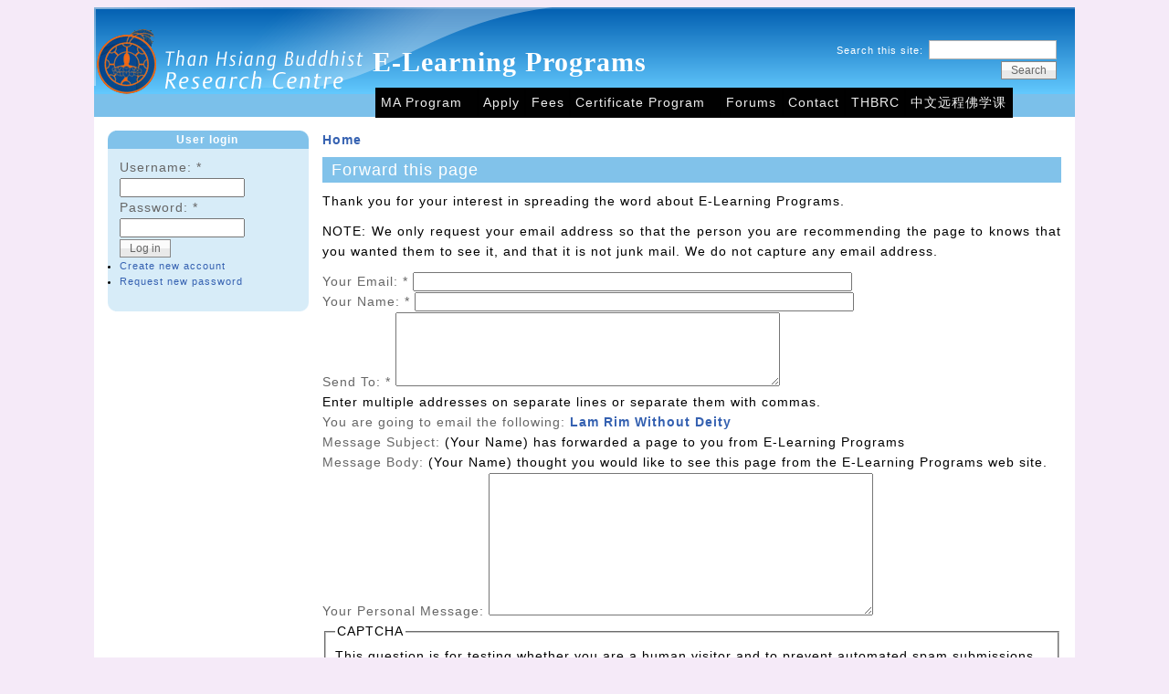

--- FILE ---
content_type: text/html; charset=utf-8
request_url: https://elearning.thanhsiang.org/forward?path=node%2F2175
body_size: 3963
content:
<!DOCTYPE html PUBLIC "-//W3C//DTD XHTML 1.0 Strict//EN" "http://www.w3.org/TR/xhtml1/DTD/xhtml1-strict.dtd">
<html xmlns="http://www.w3.org/1999/xhtml" lang="en" xml:lang="en">

<head>
<meta http-equiv="Content-Type" content="text/html; charset=utf-8" />
  <title>Forward this page | E-Learning Programs</title>
  <meta http-equiv="Content-Type" content="text/html; charset=utf-8" />
<meta name="robots" content="noindex, nofollow" />
  <link type="text/css" rel="stylesheet" media="all" href="/sites/all/modules/codefilter/codefilter.css?U" />
<link type="text/css" rel="stylesheet" media="all" href="/modules/book/book.css?U" />
<link type="text/css" rel="stylesheet" media="all" href="/modules/node/node.css?U" />
<link type="text/css" rel="stylesheet" media="all" href="/modules/system/defaults.css?U" />
<link type="text/css" rel="stylesheet" media="all" href="/modules/system/system.css?U" />
<link type="text/css" rel="stylesheet" media="all" href="/modules/system/system-menus.css?U" />
<link type="text/css" rel="stylesheet" media="all" href="/modules/user/user.css?U" />
<link type="text/css" rel="stylesheet" media="all" href="/sites/all/modules/cck/theme/content-module.css?U" />
<link type="text/css" rel="stylesheet" media="all" href="/sites/all/modules/filefield/filefield.css?U" />
<link type="text/css" rel="stylesheet" media="all" href="/sites/all/modules/nice_menus/nice_menus.css?U" />
<link type="text/css" rel="stylesheet" media="all" href="/sites/all/modules/nice_menus/nice_menus_default.css?U" />
<link type="text/css" rel="stylesheet" media="all" href="/sites/all/modules/quiz/quiz.css?U" />
<link type="text/css" rel="stylesheet" media="all" href="/modules/forum/forum.css?U" />
<link type="text/css" rel="stylesheet" media="all" href="/sites/all/modules/cck/modules/fieldgroup/fieldgroup.css?U" />
<link type="text/css" rel="stylesheet" media="all" href="/sites/all/modules/views/css/views.css?U" />
<link type="text/css" rel="stylesheet" media="all" href="/sites/default/files/color/pixture-2b46113d/style.css?U" />
  <script type="text/javascript" src="/misc/jquery.js?U"></script>
<script type="text/javascript" src="/misc/drupal.js?U"></script>
<script type="text/javascript" src="/sites/all/modules/nice_menus/superfish/js/superfish.js?U"></script>
<script type="text/javascript" src="/sites/all/modules/nice_menus/superfish/js/jquery.bgiframe.min.js?U"></script>
<script type="text/javascript" src="/sites/all/modules/nice_menus/superfish/js/jquery.hoverIntent.minified.js?U"></script>
<script type="text/javascript" src="/sites/all/modules/nice_menus/nice_menus.js?U"></script>
<script type="text/javascript" src="/sites/all/modules/captcha/captcha.js?U"></script>
<script type="text/javascript" src="/misc/textarea.js?U"></script>
<script type="text/javascript">
<!--//--><![CDATA[//><!--
jQuery.extend(Drupal.settings, { "basePath": "/", "nice_menus_options": { "delay": 800, "speed": 1 } });
//--><!]]>
</script>
    <!--[if lt IE 7]>
    <style type="text/css" media="all">@import "/themes/pixture/fix-ie.css";</style>
    <![endif]-->
  <script type="text/javascript"></script>
</head>

<body>

<div id="wrapper" style="width: 85%;">

<div id="container">

<table border="0" cellpadding="0" cellspacing="0" id="header">
<tr>
    <td id="logo" valign=top rowspan=2>
      <a href="/" title="Home"><img src="/sites/default/files/pixture_logo.png" alt="Home" /></a>  </td>
  <td id="site_name">
      <h1 class='site-name'><a href="/" title="Home">E-Learning Programs</a></h1>          </td>
    <td id="site_search">
      <form action="/forward?path=node%2F2175"  accept-charset="UTF-8" method="post" id="search-theme-form">
<div><div id="search" class="container-inline">
  <div class="form-item" id="edit-search-theme-form-1-wrapper">
 <label for="edit-search-theme-form-1">Search this site: </label>
 <input type="text" maxlength="128" name="search_theme_form" id="edit-search-theme-form-1" size="15" value="" title="Enter the terms you wish to search for." class="form-text" />
</div>
<input type="submit" name="op" id="edit-submit-2" value="Search"  class="form-submit" />
<input type="hidden" name="form_build_id" id="form-cvCFGlz2EXc8k28AyavADEnyqMXhKCNyUUWgnupv4OM" value="form-cvCFGlz2EXc8k28AyavADEnyqMXhKCNyUUWgnupv4OM"  />
<input type="hidden" name="form_id" id="edit-search-theme-form" value="search_theme_form"  />
</div>

</div></form>
  </td>
</tr>
<tr>
    <td id="nicemenu" colspan=2>
      <div><table id="block-nice_menus-1" class="clear-block block block-nice_menus">
<tr>
  <td class="block-tl"></td>
  <td class="block-tc">
      </td>
  <td class="block-tr"></td>
</tr>
<tr>
  <td class="block-bl"></td>
  <td class="block-bc">
    <div class="content"><ul class="nice-menu nice-menu-down" id="nice-menu-1"><li class="menu-2345 menuparent menu-path-node-199 first  odd "><a href="/MA" title="E-Learning MA in Buddhist Studies">MA Program</a><ul><li class="menu-2399 menu-path-node-201 first  odd  last "><a href="/MA/Curriculum" title="E-Learning MA Program in Buddhist Studies">MA Curriculum</a></li>
</ul>
</li>
<li class="menu-878 menu-path-node-24 even "><a href="/node/24" title="How can I register for the E-Learning Program?">Apply</a></li>
<li class="menu-875 menu-path-node-53 odd "><a href="/Fees" title="Enrollment Detail">Fees</a></li>
<li class="menu-874 menuparent menu-path-node-45 even "><a href="/Certificate-Program" title="E-Learning BA Certificate Program at International Buddhist College">Certificate Program</a><ul><li class="menu-2400 menu-path-node-7 first  odd  last "><a href="/node/7" title="IBC Elearning Program">Apply</a></li>
</ul>
</li>
<li class="menu-1342 menu-path-forum odd "><a href="/forum" title="">Forums</a></li>
<li class="menu-728 menu-path-contact even "><a href="/contact" title="">Contact</a></li>
<li class="menu-5184 menu-path-researchthanhsiangorg- odd "><a href="http://research.thanhsiang.org/" title="Than Hsiang Buddhist Research Center">THBRC</a></li>
<li class="menu-3104 menu-path-node-1068 even  last "><a href="/chinese" title="中文远程教学">中文远程佛学课</a></li>
</ul>
</div>
  </td>
  <td class="block-br"></td>
</tr>
</table>
</div>
    </td>
</tr>
<tr>
    <td colspan="3"></td>
</tr>
</table>


<table border="0" cellpadding="0" cellspacing="0" id="content">
  <tr>

    <td id="sidebar-left" class="sidebar">
    <table id="block-user-0" class="clear-block block block-user">
<tr>
  <td class="block-tl"></td>
  <td class="block-tc">
          <h2>User login</h2>
      </td>
  <td class="block-tr"></td>
</tr>
<tr>
  <td class="block-bl"></td>
  <td class="block-bc">
    <div class="content"><form action="/forward?destination=forward%3Fpath%3Dnode%252F2175"  accept-charset="UTF-8" method="post" id="user-login-form">
<div><div class="form-item" id="edit-name-1-wrapper">
 <label for="edit-name-1">Username: <span class="form-required" title="This field is required.">*</span></label>
 <input type="text" maxlength="60" name="name" id="edit-name-1" size="15" value="" class="form-text required" />
</div>
<div class="form-item" id="edit-pass-wrapper">
 <label for="edit-pass">Password: <span class="form-required" title="This field is required.">*</span></label>
 <input type="password" name="pass" id="edit-pass"  maxlength="60"  size="15"  class="form-text required" />
</div>
<input type="submit" name="op" id="edit-submit-1" value="Log in"  class="form-submit" />
<div class="item-list"><ul><li class="first"><a href="/user/register" title="Create a new user account.">Create new account</a></li>
<li class="last"><a href="/user/password" title="Request new password via e-mail.">Request new password</a></li>
</ul></div><input type="hidden" name="form_build_id" id="form-GVXtsglJAAGExnq_1Ma-kwi5cAZUjoDDux7du6YSWdo" value="form-GVXtsglJAAGExnq_1Ma-kwi5cAZUjoDDux7du6YSWdo"  />
<input type="hidden" name="form_id" id="edit-user-login-block" value="user_login_block"  />

</div></form>
</div>
  </td>
  <td class="block-br"></td>
</tr>
</table>
  </td>
  
  <td valign="top">
      <div id="main">
    <div class="breadcrumb"><a href="/">Home</a></div>                      <h1 class="pagetitle">Forward this page</h1>
              <div class="tabs"></div>
            <form action="/forward?path=node%2F2175"  accept-charset="UTF-8" method="post" id="forward-form">
<div><div class="form-item">
 <p>Thank you for your interest in spreading the word about E-Learning Programs.</p><p>NOTE: We only request your email address so that the person you are recommending the page to knows that you wanted them to see it, and that it is not junk mail. We do not capture any email address.</p>
</div>
<div class="form-item" id="edit-email-wrapper">
 <label for="edit-email">Your Email: <span class="form-required" title="This field is required.">*</span></label>
 <input type="text" maxlength="256" name="email" id="edit-email" size="58" value="" class="form-text required" />
</div>
<div class="form-item" id="edit-name-wrapper">
 <label for="edit-name">Your Name: <span class="form-required" title="This field is required.">*</span></label>
 <input type="text" maxlength="256" name="name" id="edit-name" size="58" value="" class="form-text required" />
</div>
<div class="form-item" id="edit-recipients-wrapper">
 <label for="edit-recipients">Send To: <span class="form-required" title="This field is required.">*</span></label>
 <textarea cols="50" rows="5" name="recipients" id="edit-recipients"  class="form-textarea resizable required"></textarea>
 <div class="description">Enter multiple addresses on separate lines or separate them with commas.</div>
</div>
<div class="form-item">
 <label>You are going to email the following: </label>
 <a href="/node/2175">Lam Rim Without Deity</a>
</div>
<div class="form-item">
 <label>Message Subject: </label>
 (Your Name) has forwarded a page to you from E-Learning Programs
</div>
<div class="form-item">
 <label>Message Body: </label>
 (Your Name) thought you would like to see this page from the E-Learning Programs web site.
</div>
<div class="form-item" id="edit-message-wrapper">
 <label for="edit-message">Your Personal Message: </label>
 <textarea cols="50" rows="10" name="message" id="edit-message"  class="form-textarea resizable"></textarea>
</div>
<input type="hidden" name="path" id="edit-path" value="node/2175"  />
<input type="hidden" name="path_cid" id="edit-path-cid" value=""  />
<input type="hidden" name="forward_footer" id="edit-forward-footer" value=" "  />
<fieldset class="captcha"><legend>CAPTCHA</legend><div class="description">This question is for testing whether you are a human visitor and to prevent automated spam submissions.</div><input type="hidden" name="captcha_sid" id="edit-captcha-sid" value="1934095"  />
<input type="hidden" name="captcha_token" id="edit-captcha-token" value="d698ab56b5a733f3240db79e55b7a0cf"  />
<div class="form-item" id="edit-captcha-response-wrapper">
 <label for="edit-captcha-response">Math question: <span class="form-required" title="This field is required.">*</span></label>
 <span class="field-prefix">5 + 8 = </span> <input type="text" maxlength="2" name="captcha_response" id="edit-captcha-response" size="4" value="" class="form-text required" />
 <div class="description">Solve this simple math problem and enter the result. E.g. for 1+3, enter 4.</div>
</div>
</fieldset>
<input type="submit" name="op" id="edit-submit" value="Send Message"  class="form-submit" />
<input type="hidden" name="form_build_id" id="form-rAvTbfFUIclF_55Vj2qzCe_3CqwbA4o-UK5HTLhFmlY" value="form-rAvTbfFUIclF_55Vj2qzCe_3CqwbA4o-UK5HTLhFmlY"  />
<input type="hidden" name="form_id" id="edit-forward-form" value="forward_form"  />

</div></form>
        </div>
  </td>

  
  </tr>
</table>

</div><!-- end of div#container -->

<div id="footer"></div><script type="text/javascript" src="/sites/all/modules/swftools/onepixelout/onepixelout.js?U"></script>


</div><!-- end of div#wrapper -->

</body>
</html>


--- FILE ---
content_type: text/css
request_url: https://elearning.thanhsiang.org/sites/default/files/color/pixture-2b46113d/style.css?U
body_size: 6834
content:
/**
 *
 * Pixture, for Drupal
 * Author: PIXTURE STUDIO <http://www.pixture.com>
 *
 */
#nicemenu {
position: absolute;
top: 83px;
}
  
#nicemenu a {
  background: #010101;
  border: 0.1em solid #000000;
  color: #eeeeee;
  text-decoration: none;
}


#nicemenu a:hover {
  border: 0.1em solid #ffffff;
  text-decoration: none;
  }

/* Dropdown menu backgroud */
#nicemenu li {

  padding: 0 0 0 0;
  margin: 0 0 0 0;
}
/* Get rid of all borders: */
  ul.nice-menu li {
    border: 0;
  }


/*
** Generic elements
*/
html {
	font-size: 100%; /*Fix a IE em BUG*/
}
font, basefont {
	font-size: 100%; /*Fix a IE em BUG*/
}

/*Artist fonts*/
body 
{
  font-family:Tahoma,Verdana,Helvetica,Arial,sans-serif; 
  font-size:86%; 
  line-height:1.6em;
  letter-spacing:1px;
  background: #f5eaf8 url(/themes/pixture/bg-wall.png) repeat-x top left;
min-width: 800px;
}
 
/* Headers */

h1, h2, h3, h4, h5, h6
{
  font-weight:normal;
  margin:1.4em 0 1.0em 0;
  letter-spacing:1px;
}

h1 { font-size:2em; line-height:1.0em; margin:0 0 0.5em 0; }
h2 { font-size:1.7em; line-height:1.0em; margin:0 0 0.8em 0; }
.content h1, .content h2 { margin:1.2em 0 0.8em 0; }
h3 {  font-size:1.4em; line-height:1.0em; }
h4 {  font-size:1.2em; line-height:1.0em; font-weight:bold; }
h5 {  font-size:1.0em; font-weight:bold; }
h6 {  font-size:0.8em; font-weight:bold; }

/* Content */

p, ul, ol, dl, form, table, address {
  font-size: 1em;
  line-height:1.6em;
  letter-spacing:1px;
  margin-bottom: 1.0em;
}

p { text-align:justify; }

ul, ol { margin:0.2em 0 0.8em 0; }
ul, ol { padding-left:2.5em; }
ul ul, ul ol, ol ul, ol ol { margin-bottom:0.2em; padding-left:1.8em; }

strong, b { font-weight: bold; }

/* Node - fonts*/

h2, div.node h2, div.node h2 a, h2.with-tabs, h2.with-tabs a {
  font-family:"Trebuchet MS",Tahoma,Verdana,Helvetica,Arial,sans-serif;
}

/*End of Artist fonts*/
/*
** Generic elements
*/
html {
	font-size: 100%; /*Fix a IE em BUG*/
}
font, basefont {
	font-size: 100%; /*Fix a IE em BUG*/
}
div#wrapper {
	margin: 0 auto;
	padding: 0px;
	line-height: 1em;
	background: #ffffff url(bg-header.png) repeat-x top left;
}

div#container {
	margin: 0px;
	padding: 0px;
	text-align: left; /* IE5 hack */
	line-height:1.5em;
}
table, tr, td, thead, tbody {
	border-spacing: 0;
	border-collapse: collapse;
	border-width: 0px;
}
tr.odd td, tr.even td {
  padding: 0.4em;
}
tr.odd {
	background: #eff7fc;
}
tr.even {
	background: #ffffff;
}

p {
  margin-top: 0.4em;
  margin-bottom: 0.8em;
}
em {
	text-decoration: none;
	font-weight: normal;
}
div#cr8 {
	padding-top: 8px;
}
table {
	/* make <td> sizes relative to body size! */
	font-size: 1em;
	width: 100%;
	margin: 0px;
}
.form-item label {
	font-size: 1em;
	color: #666666;
	font-weight: normal;
}
ul {
	padding: 0;
	padding-left: 1em;
	margin: 0px;
}
li {
	padding: 0;
	margin: 0px;
	padding-left: 0;
	line-height: 1.6em;
}
li a, li a:visited, li a:active, li a:hover {
	font-weight: normal;
}

.item-list ul {
	padding: 0px;
	margin: 0px;
}
.item-list ul li {
	font-size: 11px;
}
.item-list .title {
  font-size: 1em;
}
div.links {
	margin-bottom: 0;

	margin-top: 10px;
	text-align: right;
}
ul.links li {
	padding: 0px 0px 0px 10px;
	margin: 0;
}
.comment .links {
  margin-bottom: 0;
}

/*
** Page layout blocks / IDs
*/
#content {
	width: 100%;
}

/*
.title, .title a {
  font-weight: bold;
  font-size: 1.3em;
  margin: 0 auto;  
}
*/

.submitted {
  color: #666666;
  font-size: 0.8em;
}
.links {
  color: #666666;
}
.links a {
  font-weight: normal;
}

/*-------------------------------------------------------------------*/
/*                          Basic Text Colors                        */
/*-------------------------------------------------------------------*/
a, a.active {
	text-decoration: none;
	font-weight: bold;
	color: #3561b1;
}
a:link, a.active:link {
	color: #3561b1;
}
a:visited, a.active:visited {
	color: #3561b1;
}
a:hover, a.active:hover {
	color: #517ed0;
	text-decoration: underline;
}
a:focus, a.active:focus {
	outline: none;
}

/*-------------------------------------------------------------------*/
/*                               Header                              */
/*-------------------------------------------------------------------*/
table#header {
	width: 100%;
	padding: 0px;
	margin: 0px;
	background: url(header.png) no-repeat top left;
	vertical-align: top;
	line-height: 0em;
	margin-bottom: 15px;
}
table#header tr {
	padding: 0px;
	margin: 0px;
}
#logo {
	width: 15px;
	height: 120px;
	padding: 0px;
	margin: 0px;
}
#site_name {
	text-align: left;
	height: 88px;
	padding: 0px;
	margin: 0px;
	vertical-align: center;
	overflow: hidden;
}
#site_name h1 {
	text-align: left;
	font-size: 30px;
	line-height: 1em;
	padding: 0px 5px;
	margin: 0px;
	font-family: Georgia, Times, serif;
}
#site_name h1 a {
	color: #ffffff;
}
#site_name h1 a:hover {
	text-decoration: none;
}
#site_name .site-slogan {
	color: #ffffff;
	font-size: 1em;
	line-height: 1em;
	padding: 0px;
	margin: 0px;
	text-align: left;
	padding-left: 7px;
	padding-bottom: 10px;
	padding-top: 4px;
}
#site_search {
	margin: 0px;
	padding: 0px;
	padding-right: 10px;
	padding-bottom: 15px;
	text-align: right;
	vertical-align: center;
}

#menu {
	height: 32px;
	vertical-align: center;
	padding-left: 0px;
	text-align: left;
}

#navlist {
	font-size: 1.0em;
	padding: 0px 0px;
}
#navlist li {
	padding: 0px 8px;
}
#navlist a {
	font-weight: bold;
	color: #ffffff;
}
#subnavlist {
  padding: 0.5em 1.2em 0.4em 0;
  font-size: 0.8em;
  color: #aaaaaa;
}
#subnavlist a {
  font-weight: bold;
  color: #aeaeae;
}

div#search {
	margin-right: 10px;
	text-align: right;
	font-size: 11px;
	margin-top: 26px;	/* this is a MUST for Safari */
}
#search .form-text {
	width: 10em;
	padding: 2px 2px;
	border: solid 1px #b1b1b1;
}
div#search label {
	color: #ffffff;
	padding: 2px;
}

/*-------------------------------------------------------------------*/
/*                          Regular Blocks                           */
/*-------------------------------------------------------------------*/
/*
 we do not define regular blocks. use the default.
*/
.block .links {
	font-size: 11px;
}
.block .content {
	padding: 10px 5px;
}

/*-------------------------------------------------------------------*/
/*                              Regions                              */
/*-------------------------------------------------------------------*/
#main-content {
	width: 100%;
}
#main {
	/* padding in px not ex because IE messes up 100% width tables otherwise */
	padding: 0px 15px 10px 15px;
}
#mission, .node .content, .comment .content {
  line-height: 1.5em;
}
#help {
  font-size: 0.9em;
  margin-bottom: 1em;
}
.breadcrumb {
	padding: 0px;
	padding-bottom: 2px;
}
.error {
  border-color: red;
}
#sidebar-left, #sidebar-right {
	width: 220px;	/* needed for Drupal 6.x */
	background: #ffffff;
	padding: 0px 15px 15px 15px;
	vertical-align: top;
}
#sidebar-left {
	padding-right: 0px;
}
#sidebar-right {
	padding-left: 0px;
}
#footer {
	border: none;
	padding: 10px;
	background: #ffffff url(bg-footer.png) repeat-x bottom left;
	text-align: center;
	font-size: 11px;
	color: #ffffff;
}
#footer a {
	text-decoration: underline;
	font-weight: bold;
	color: #ffffff;
}
#footer .block .block-bc, #footer .block .block-tc {
	padding: 0px;
	margin: 0px;
	width: 100%;
	padding-top: 2px;
}
/*
#footer .block .block-bc {
	padding: 0px;
	margin: 0px;
	width: 100%;
	padding-top: 4px;
}
*/
#footer .block .content {
	padding: 0px;
	margin: 0px;
}

/*-------------------------------------------------------------------*/
/*                          Sidebar Blocks                           */
/*-------------------------------------------------------------------*/
.sidebar .block {
	margin: 0px;
	padding: 0px;
	border-spacing: 0;
	border-collapse: collapse;
	margin-bottom: 10px;
	width: 220px;
}
.sidebar .block .content {
	width: 100%;
}
.sidebar .block tr {
	margin: 0px;
	padding: 0px;
}
.sidebar .block td {
	margin: 0px;
	padding: 0px;
}
.sidebar .block td.block-tl {
	width: 10px;
	background: #81c2ea url(block-tl.png) no-repeat top left;
}
.sidebar .block td.block-tc {
	width: 200px;
	margin: 0px;
	padding: 2px 0px;
	text-align: center;
	background: #81c2ea;
}
.sidebar .block td.block-tr {
	width: 10px;
	background: #81c2ea url(block-tr.png) no-repeat top right;
}
.sidebar .block td.block-bl {
	width: 10px;
	background: #d7ecf8 url(block-bl.png) no-repeat bottom left;
}
.sidebar .block td.block-bc {
	width: 200px;
	margin: 0px;
	padding: 0px 10px 0px 0px;
	background: #d7ecf8;
}
.sidebar .block td.block-br {
	width: 10px;
	background: #d7ecf8 url(block-br.png) no-repeat bottom right;
}
.sidebar .block h2 {
	color: #ffffff;
	font-size: 12px;
	font-weight: bold;
	margin: 0px;
	padding: 2px;
	text-align: center;
}
.sidebar .block h3 {
	padding: 0px 3px;
	font-size: 12px;
}
.sidebar .block .title {
	font-size: 1em;
	margin-bottom: 0.3em;
}
.sidebar .block ul.links li {
	font-size: 10px;
}

/*-------------------------------------------------------------------*/
/*                                Poll                               */
/*-------------------------------------------------------------------*/
.poll .bar {
	background-color: #f0f0f0;
	border: solid 1px #b1b1b1;
}
.poll .bar .foreground {
	background: #3561b1 url(bg-lbar.png) repeat-x center left;
}

/*-------------------------------------------------------------------*/
/*                               Node                                */
/*-------------------------------------------------------------------*/
.node {		/* full node */
	margin: 0;
	margin-bottom: 15px;
	background: #ffffff;
	padding: 0px;
	border-bottom: solid 1px #b1b1b1;
}
.sticky {
	background: #eff7fc;
	border-bottom: solid 0px #ffffff;
}
.teaser {
	background: #ffffff;
	border-bottom: solid 0px #ffffff;
}
.node .content, .comment .content {
	clear: both;
	margin: 1em .5em .5em .5em;
}
.node .taxonomy {
	font-size: 0.8em;
	padding-left: 1.5em;
}
.node .taxonomy li {
	padding: 1px 5px;
}
.node .picture {
	border: 1px solid #e1e1e1;
	float: right;
	margin: 0.5em;
}
.node .submitted {
	padding-left: 2px;
	color: #666666;
}
.node h2.title {
	font-size: 18px;
}
.node h2.title a:hover {
	text-decoration: none;
	color: #4262ab;
}
.node h2.title {
	margin: 0px;
	padding-top: 0px;
	padding-bottom: 2px;
	border-bottom: solid 1px #c2c2c2;
}

/* table for each node (for rounded corners without using javascript) */

.node-tl {
	padding: 0px;
	margin: 0px;
	width: 10px;
	height: 10px;
	border-width: 0px;
	line-height: 1;
}
.node-tr {
	padding: 0px;
	margin: 0px;
	width: 10px;
	height: 10px;
	border-width: 0px;
	line-height: 1;
}
.node-bl {
	padding: 0px;
	margin: 0px;
	width: 10px;
	height: 10px;
	border-width: 0px;
	line-height: 1;
}
.node-br {
	padding: 0px;
	margin: 0px;
	width: 10px;
	height: 10px;
	border-width: 0px;
	line-height: 1;
}
.node-ml {
	padding: 0px;
	margin: 0px;
	width: 10px;
	border-width: 0px;
	line-height: 1;
}
.node-mr {
	padding: 0px;
	margin: 0px;
	width: 10px;
	border-width: 0px;
	line-height: 1;
}
.node-tc {
	padding: 0px;
	margin: 0px;
	height: 10px;
	border-width: 0px;
	line-height: 1;
}
.node-mc {
	padding: 0px;
}
.node-bc {
	padding: 0px;
	margin: 0px;
	height: 10px;
	border-width: 0px;
	line-height: 1;
}

.teaser-node-tl {
	padding: 0px;
	margin: 0px;
	width: 10px;
	height: 10px;
	background: none;
	background: url(teaser-tl.gif) no-repeat bottom left;
}
.teaser-node-tc {
	padding: 0px;
	margin: 0px;
	height: 10px;
	background: none;
	background: url(teaser-tc.gif) repeat-x top left;
}
.teaser-node-tr {
	padding: 0px;
	margin: 0px;
	width: 10px;
	height: 10px;
	background: none;
	background: url(teaser-tr.gif) no-repeat bottom right;
}
.teaser-node-ml {
	padding: 0px;
	margin: 0px;
	width: 10px;
	background: none;
	background: url(teaser-ml.gif) repeat-y top left;
}
.teaser-node-mc {
	padding: 5px;
	margin: 0px;
	background: none;
}
.teaser-node-mr {
	padding: 0px;
	margin: 0px;
	width: 10px;
	background: none;
	background: url(teaser-mr.gif) repeat-y top right;
}

.teaser-node-bl {
	padding: 0px;
	margin: 0px;
	width: 10px;
	height: 10px;
	background: none;
	background: url(teaser-bl.gif) no-repeat bottom left;
}
.teaser-node-bc {
	padding: 0px;
	margin: 0px;
	height: 10px;
	background: none;
	background: url(teaser-bc.gif) repeat-x bottom left;
}
.teaser-node-br {
	padding: 0px;
	margin: 0px;
	width: 10px;
	height: 10px;
	background: none;
	background: url(teaser-br.gif) no-repeat bottom right;
}

.sticky-node-tl {
	padding: 0px;
	margin: 0px;
	width: 10px;
	height: 10px;
	background: none;
	background: url(sticky-tl.png) no-repeat bottom left;
}
.sticky-node-tc {
	padding: 0px;
	margin: 0px;
	height: 10px;
	background: none;
}
.sticky-node-tr {
	padding: 0px;
	margin: 0px;
	width: 10px;
	height: 10px;
	background: none;
	background: url(sticky-tr.png) no-repeat bottom right;
}
.sticky-node-ml {
	padding: 0px;
	margin: 0px;
	width: 10px;
	background: none;
}
.sticky-node-mc {
	padding: 5px;
	margin: 0px;
	background: none;
}
.sticky-node-mr {
	padding: 0px;
	margin: 0px;
	width: 10px;
	background: none;
}

.sticky-node-bl {
	padding: 0px;
	margin: 0px;
	width: 10px;
	height: 10px;
	background: none;
	background: url(sticky-bl.png) no-repeat bottom left;
}
.sticky-node-bc {
	padding: 0px;
	margin: 0px;
	height: 10px;
	background: none;
}
.sticky-node-br {
	padding: 0px;
	margin: 0px;
	width: 10px;
	height: 10px;
	background: none;
	background: url(sticky-br.png) no-repeat bottom right;
}

h1.pagetitle {
	font-size: 18px;
	margin: 5px 0px 10px 0px;
	padding: 5px 10px;
	color: #ffffff;
	background: url(bg-title.png) repeat top left;
}

/*-------------------------------------------------------------------*/
/*                              Comments                             */
/*-------------------------------------------------------------------*/
.comment {
	margin: 5px;
	margin-bottom: 20px;
	padding: 0px;
	border: solid 1px #d2d2d2;
	background: #ffffff;
}
.comment .title a {
	font-size: 1.2em;
	font-weight: bold;
	padding: 10px;
}
.comment .content {
	padding: 0px 10px;
}
.comment .new {
	padding-right: 10px;
	text-align: right;
	font-weight: bold;
	font-size: 0.8em;
	float: right;
	color: red;
}
.comment .picture {
	border: 1px solid #b1b1b1;
	float: right;
	margin: 0.5em;
}
.comment .comment-id {
	font-size: 16px;
	font-weight: bold;
	padding-right: 10px;
}
.comment .submitted {
	font-size: 11px;
	margin-bottom: 10px;
	padding: 4px 5px;
	background: #f0f0f0;
	color: #666666;
}
.comment div.links {
	padding: 5px;
	margin-top: 0px;
}

/*
** Module specific styles
*/
#aggregator .feed-source {
  background-color: #f0f0f0;
  border: 1px solid #d2d2d2;
  padding: 1em;
  margin: 1em 0;
}
#aggregator .news-item .categories, #aggregator .source, #aggregator .age {
  font-style: italic;
  font-size: 0.9em;
}
#aggregator .title {
  margin-bottom: 0.5em;
  font-size: 1em;
}
#aggregator h3 {
  margin-top: 1em;
}

/*-------------------------------------------------------------------*/
/*                               Forum                               */
/*-------------------------------------------------------------------*/
#forum {
	margin: 15px 0px;
}
#forum td.container {
	background: #e1e1e1;
}
#forum thead, #forum tbody {
	border: solid 0px #ffffff;
}
td.icon {
	text-align: center;
}
#forum td.forum {
	margin: 0px;
	padding: 0px;
}
#forum td.last-reply {
	background: none;
}
#forum .name a {
	margin: 0px;
	padding: 0px;
}
#forum .description {
	padding: 0px;
	margin: 0;
}
.block-forum h3 {
  margin-bottom: .5em;
}
div.forum-topic-navigation a.topic-next {
	text-align: right;
}
div.forum-topic-navigation a.topic-previous {
	text-align: left;
}

/*-------------------------------------------------------------------*/
/*                              Profile                              */
/*-------------------------------------------------------------------*/
#profile .profile {
  clear: both;
  border: 1px solid #b1b1b1;
  padding: .5em;
  margin: 1em 0em;
}
#profile .profile .name {
  padding-bottom: 0.5em;
}
.block-forum h3 {
  margin-bottom: .5em;
}
/*-------------------------------------------------------------------*/
/*                             Administer                            */
/*-------------------------------------------------------------------*/
div.admin, div.admin .left, div.admin .right {
	margin: 0px;
	padding: 5px;
	overflow: hidden;
}
div.admin-panel {
	margin: 0px;
	padding: 0px;
	margin-bottom: 15px;
	background: #eff7fc;
}
div.admin-panel a {
	font-weight: normal;
	overflow: hidden;
}
div.admin-panel .description {
}
div.admin-panel .body {
	font-size: 11px;
}
div.admin-panel h3 {
	padding: 5px 8px 5px;
	margin: 0;
	background: #81c2ea;
	color: #ffffff;
}
div.help {
	margin: 0px;
	padding: 2px 5px;
	margin-top: 5px;
}

/*-------------------------------------------------------------------*/
/*                                Pager                              */
/*-------------------------------------------------------------------*/
/*---- for Drupal 5.x ----
div.pager {
	margin: 5px;
	padding: 5px 0px;
	font-size: 13px;
}
.pager-list {
	margin: 0px;
	padding: 0px;
}
.pager strong.pager-current {
	color: #ffffff;
	margin: 2px;
	padding: 4px 8px;
	background: #c961e8a
}
.pager a {
	margin: 2px;
	padding: 4px 8px;
	background: #d0dff8;
}
.pager a:hover {
	background: #b3c1d8;
}
*/

/*---- for Drupal 6.x ----*/
div.item-list ul.pager li {
	padding: 0px;
	margin: 0px;
}
ul.pager {
	padding: 5px 0px;
	margin: 0px;
}
ul.pager li {
	padding: 0px;
	margin: 0px;
}
div.item-list ul.pager li.pager-current {
	color: #ffffff;
	margin: 2px;
	padding: 4px 8px;
	background: #81c2ea;
}
.pager a {
	margin: 2px;
	padding: 4px 8px;
	background: #d0dff8;
}
.pager a:hover {
	background: #b3c1d8;
}

/*-------------------------------------------------------------------*/
/*                                Tabs                               */
/*-------------------------------------------------------------------*/
.tabs {
	font-size: 12px;
}
.tabs a {
	font-weight: normal;
	line-height: 2.2em;
}
.tabs ul {
	padding: 0;
	margin: 0;
	padding-left: 5px;
	border-bottom: solid 0px #ffffff;
	margin-bottom: 10px;
}
.tabs ul li {
}
.tabs ul li a {
	margin: 0px;
	padding: 4px 10px;
	background: #ffffff;
	border: solid 1px #f0f0f0;
}
.tabs ul li a:hover {
	text-decoration: underline;
	background: #cfcfcf;
	border: solid 1px #b1b1b1;
}
.tabs ul li a.active, .tabs ul li.active a {
	color: #ffffff;
	background: url(bg-bar-lite.png) repeat-x center center;
	border: solid 1px #81c2ea;
}
.tabs ul li a.active:hover {
	text-decoration: underline;
	background: url(bg-bar.png) repeat-x center center;
	border: solid 1px #6997e8;
}
ul.secondary {
}
ul.secondary li {
	font-size: 11px;
	margin: 0;
	padding: 0;
	border: solid 0px #ffffff;
}
ul.secondary li a {
	margin: 0;
	padding: 2px 4px;
	margin-right: 2px;
	margin-left: 0px;
	border: solid 1px #efefef;
}

/*-------------------------------------------------------------------*/
/*                      Archive Calendar Block                       */
/*-------------------------------------------------------------------*/
.sidebar .block-archive .content {
	padding: 10px 15px 10px 5px;
}
.sidebar .block-archive .content tr {
	background: none;
	border: solid 0px #ffffff;
}
.sidebar .block-archive .content table td {
	border: solid 1px #c9deea;	/* a bit darker than block background */
	padding: 1px 2px;
	text-align: center;
}

/*******************************************************************
*                                        *
*******************************************************************/

/*-------------------------------------------------------------------*/
/*                              Mission                              */
/*-------------------------------------------------------------------*/
#mission {
	margin: 0px 20px 15px 20px;
	padding: 5px 5px;
	font-size: 1.1em;
	line-height: 1.1em;
	font-weight: bold;
	border-bottom: solid 1px #cccccc;
}

/*-------------------------------------------------------------------*/
/*                        Book Navigation                            */
/*-------------------------------------------------------------------*/
.box {
	background: #eeeeee;
	padding: 5px;
	padding: 10px;
}
.box h2 {
	padding-bottom: 2px;
	border-bottom: solid 1px #aaaaaa;
}
.book-navigation {
	padding-bottom: 5px;
}
.book-navigation ul.menu {
	padding-top: 5px;
	padding-bottom: 5px;
}
div.page-links a.page-previous {
	width: 40%;
	padding: 0px;
	margin: 0px;
}
div.page-links a.page-up {
	width: 19%;
	padding: 0px;
	margin: 0px;
}
div.page-links a.page-next {
	width: 40%;
	padding: 0px;
	margin: 0px;
}

/*-------------------------------------------------------------------*/
/*                        Image Galleries                            */
/*-------------------------------------------------------------------*/
ul.galleries li {
	border: solid 1px #aaaaaa;
	background: #ffffff;
}
ul.galleries li h3 a {
	font-size: 1.1em;
	font-weight: bold;
	
}
ul.images {
	border: solid 1px #aaaaaa;
	overflow: hidden;
}
ul.images li {
	text-align: center;
}
ul.images li h3 {
	margin: 0px;
	padding: 0px;
}

/*-------------------------------------------------------------------*/
/*                              Others                               */
/*-------------------------------------------------------------------*/
.pushbutton, button, .form-submit {
	margin-bottom: 1px;
	cursor: pointer;
	padding: 2px 10px;
	color: #666666;
	font-weight: normal;
	font-size: 12px;
	border: solid 1px #888888;
	background: #fff url(button.gif) repeat-x center;
}
.pushbutton:hover, button:hover, .form-submit:hover {
	color: #000000;
	border: solid 1px #666666;
	background: #fff url(button-o.gif) repeat-x center;
}

/*-------------------------------------------------------------------*/
/*                          Misc for Contents                        */
/*-------------------------------------------------------------------*/
pre {
	margin: 0px 3px;
	padding: 5px;
	background: #222222;
	border: solid 1px #111111;
	color: #dddddd;
	white-space: -moz-pre-wrap;	/* Mozilla */
	white-space: -pre-wrap;     /* Opera 4-6 */
	white-space: -o-pre-wrap;   /* Opera 7 */
	white-space: pre-wrap;      /* CSS3 */
	word-wrap: break-word;      /* IE 5.5+ */
	line-height: 1.5em;

	background: #eeeeee;
	border: solid 1px #bbbbbb;
	color: #222222;
}

blockquote {
	margin: 4px 10px;
	padding: 10px 15px;
	background: #f9cbed;	/* same as block content background color */
}

.messages {
  background-color: #eeeeee;
  border: 1px solid #cccccc;
  padding: 0.3em;
  margin-bottom: 1em;
}
.messages li {
	margin-left: 10px;
}
